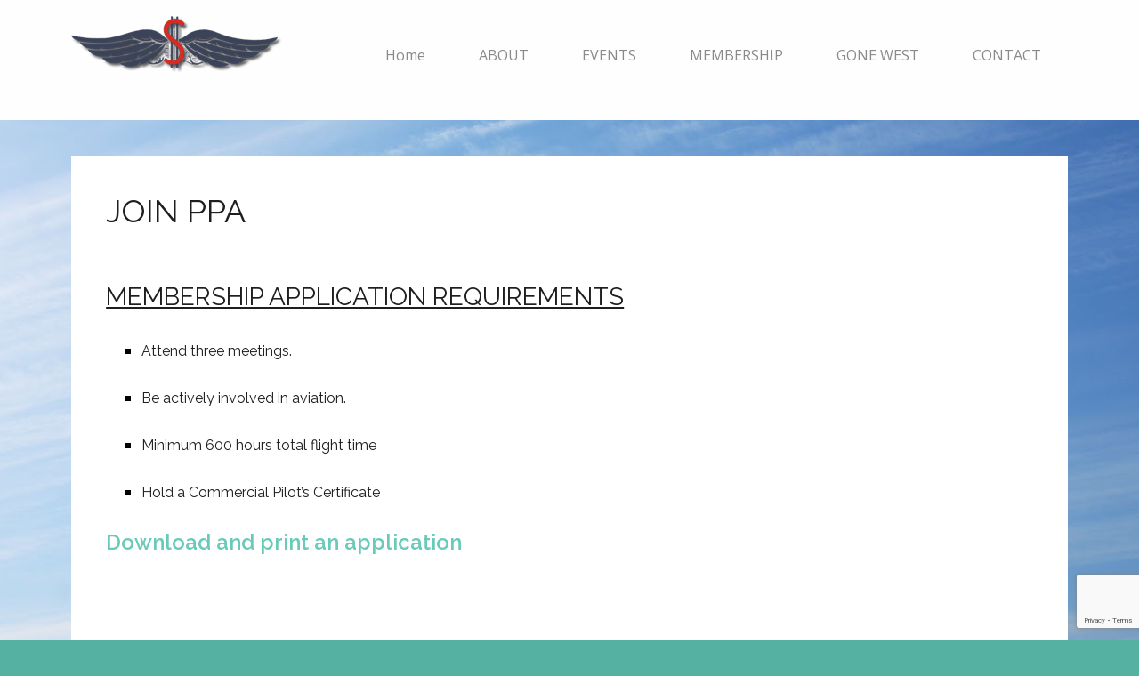

--- FILE ---
content_type: text/html; charset=utf-8
request_url: https://www.google.com/recaptcha/api2/anchor?ar=1&k=6LfFyD4eAAAAANBCwb07cRGhWNV1CfE3NBkGkhyT&co=aHR0cHM6Ly9wcm9waWxvdHMub3JnOjQ0Mw..&hl=en&v=PoyoqOPhxBO7pBk68S4YbpHZ&size=invisible&anchor-ms=20000&execute-ms=30000&cb=c860qowlsads
body_size: 48810
content:
<!DOCTYPE HTML><html dir="ltr" lang="en"><head><meta http-equiv="Content-Type" content="text/html; charset=UTF-8">
<meta http-equiv="X-UA-Compatible" content="IE=edge">
<title>reCAPTCHA</title>
<style type="text/css">
/* cyrillic-ext */
@font-face {
  font-family: 'Roboto';
  font-style: normal;
  font-weight: 400;
  font-stretch: 100%;
  src: url(//fonts.gstatic.com/s/roboto/v48/KFO7CnqEu92Fr1ME7kSn66aGLdTylUAMa3GUBHMdazTgWw.woff2) format('woff2');
  unicode-range: U+0460-052F, U+1C80-1C8A, U+20B4, U+2DE0-2DFF, U+A640-A69F, U+FE2E-FE2F;
}
/* cyrillic */
@font-face {
  font-family: 'Roboto';
  font-style: normal;
  font-weight: 400;
  font-stretch: 100%;
  src: url(//fonts.gstatic.com/s/roboto/v48/KFO7CnqEu92Fr1ME7kSn66aGLdTylUAMa3iUBHMdazTgWw.woff2) format('woff2');
  unicode-range: U+0301, U+0400-045F, U+0490-0491, U+04B0-04B1, U+2116;
}
/* greek-ext */
@font-face {
  font-family: 'Roboto';
  font-style: normal;
  font-weight: 400;
  font-stretch: 100%;
  src: url(//fonts.gstatic.com/s/roboto/v48/KFO7CnqEu92Fr1ME7kSn66aGLdTylUAMa3CUBHMdazTgWw.woff2) format('woff2');
  unicode-range: U+1F00-1FFF;
}
/* greek */
@font-face {
  font-family: 'Roboto';
  font-style: normal;
  font-weight: 400;
  font-stretch: 100%;
  src: url(//fonts.gstatic.com/s/roboto/v48/KFO7CnqEu92Fr1ME7kSn66aGLdTylUAMa3-UBHMdazTgWw.woff2) format('woff2');
  unicode-range: U+0370-0377, U+037A-037F, U+0384-038A, U+038C, U+038E-03A1, U+03A3-03FF;
}
/* math */
@font-face {
  font-family: 'Roboto';
  font-style: normal;
  font-weight: 400;
  font-stretch: 100%;
  src: url(//fonts.gstatic.com/s/roboto/v48/KFO7CnqEu92Fr1ME7kSn66aGLdTylUAMawCUBHMdazTgWw.woff2) format('woff2');
  unicode-range: U+0302-0303, U+0305, U+0307-0308, U+0310, U+0312, U+0315, U+031A, U+0326-0327, U+032C, U+032F-0330, U+0332-0333, U+0338, U+033A, U+0346, U+034D, U+0391-03A1, U+03A3-03A9, U+03B1-03C9, U+03D1, U+03D5-03D6, U+03F0-03F1, U+03F4-03F5, U+2016-2017, U+2034-2038, U+203C, U+2040, U+2043, U+2047, U+2050, U+2057, U+205F, U+2070-2071, U+2074-208E, U+2090-209C, U+20D0-20DC, U+20E1, U+20E5-20EF, U+2100-2112, U+2114-2115, U+2117-2121, U+2123-214F, U+2190, U+2192, U+2194-21AE, U+21B0-21E5, U+21F1-21F2, U+21F4-2211, U+2213-2214, U+2216-22FF, U+2308-230B, U+2310, U+2319, U+231C-2321, U+2336-237A, U+237C, U+2395, U+239B-23B7, U+23D0, U+23DC-23E1, U+2474-2475, U+25AF, U+25B3, U+25B7, U+25BD, U+25C1, U+25CA, U+25CC, U+25FB, U+266D-266F, U+27C0-27FF, U+2900-2AFF, U+2B0E-2B11, U+2B30-2B4C, U+2BFE, U+3030, U+FF5B, U+FF5D, U+1D400-1D7FF, U+1EE00-1EEFF;
}
/* symbols */
@font-face {
  font-family: 'Roboto';
  font-style: normal;
  font-weight: 400;
  font-stretch: 100%;
  src: url(//fonts.gstatic.com/s/roboto/v48/KFO7CnqEu92Fr1ME7kSn66aGLdTylUAMaxKUBHMdazTgWw.woff2) format('woff2');
  unicode-range: U+0001-000C, U+000E-001F, U+007F-009F, U+20DD-20E0, U+20E2-20E4, U+2150-218F, U+2190, U+2192, U+2194-2199, U+21AF, U+21E6-21F0, U+21F3, U+2218-2219, U+2299, U+22C4-22C6, U+2300-243F, U+2440-244A, U+2460-24FF, U+25A0-27BF, U+2800-28FF, U+2921-2922, U+2981, U+29BF, U+29EB, U+2B00-2BFF, U+4DC0-4DFF, U+FFF9-FFFB, U+10140-1018E, U+10190-1019C, U+101A0, U+101D0-101FD, U+102E0-102FB, U+10E60-10E7E, U+1D2C0-1D2D3, U+1D2E0-1D37F, U+1F000-1F0FF, U+1F100-1F1AD, U+1F1E6-1F1FF, U+1F30D-1F30F, U+1F315, U+1F31C, U+1F31E, U+1F320-1F32C, U+1F336, U+1F378, U+1F37D, U+1F382, U+1F393-1F39F, U+1F3A7-1F3A8, U+1F3AC-1F3AF, U+1F3C2, U+1F3C4-1F3C6, U+1F3CA-1F3CE, U+1F3D4-1F3E0, U+1F3ED, U+1F3F1-1F3F3, U+1F3F5-1F3F7, U+1F408, U+1F415, U+1F41F, U+1F426, U+1F43F, U+1F441-1F442, U+1F444, U+1F446-1F449, U+1F44C-1F44E, U+1F453, U+1F46A, U+1F47D, U+1F4A3, U+1F4B0, U+1F4B3, U+1F4B9, U+1F4BB, U+1F4BF, U+1F4C8-1F4CB, U+1F4D6, U+1F4DA, U+1F4DF, U+1F4E3-1F4E6, U+1F4EA-1F4ED, U+1F4F7, U+1F4F9-1F4FB, U+1F4FD-1F4FE, U+1F503, U+1F507-1F50B, U+1F50D, U+1F512-1F513, U+1F53E-1F54A, U+1F54F-1F5FA, U+1F610, U+1F650-1F67F, U+1F687, U+1F68D, U+1F691, U+1F694, U+1F698, U+1F6AD, U+1F6B2, U+1F6B9-1F6BA, U+1F6BC, U+1F6C6-1F6CF, U+1F6D3-1F6D7, U+1F6E0-1F6EA, U+1F6F0-1F6F3, U+1F6F7-1F6FC, U+1F700-1F7FF, U+1F800-1F80B, U+1F810-1F847, U+1F850-1F859, U+1F860-1F887, U+1F890-1F8AD, U+1F8B0-1F8BB, U+1F8C0-1F8C1, U+1F900-1F90B, U+1F93B, U+1F946, U+1F984, U+1F996, U+1F9E9, U+1FA00-1FA6F, U+1FA70-1FA7C, U+1FA80-1FA89, U+1FA8F-1FAC6, U+1FACE-1FADC, U+1FADF-1FAE9, U+1FAF0-1FAF8, U+1FB00-1FBFF;
}
/* vietnamese */
@font-face {
  font-family: 'Roboto';
  font-style: normal;
  font-weight: 400;
  font-stretch: 100%;
  src: url(//fonts.gstatic.com/s/roboto/v48/KFO7CnqEu92Fr1ME7kSn66aGLdTylUAMa3OUBHMdazTgWw.woff2) format('woff2');
  unicode-range: U+0102-0103, U+0110-0111, U+0128-0129, U+0168-0169, U+01A0-01A1, U+01AF-01B0, U+0300-0301, U+0303-0304, U+0308-0309, U+0323, U+0329, U+1EA0-1EF9, U+20AB;
}
/* latin-ext */
@font-face {
  font-family: 'Roboto';
  font-style: normal;
  font-weight: 400;
  font-stretch: 100%;
  src: url(//fonts.gstatic.com/s/roboto/v48/KFO7CnqEu92Fr1ME7kSn66aGLdTylUAMa3KUBHMdazTgWw.woff2) format('woff2');
  unicode-range: U+0100-02BA, U+02BD-02C5, U+02C7-02CC, U+02CE-02D7, U+02DD-02FF, U+0304, U+0308, U+0329, U+1D00-1DBF, U+1E00-1E9F, U+1EF2-1EFF, U+2020, U+20A0-20AB, U+20AD-20C0, U+2113, U+2C60-2C7F, U+A720-A7FF;
}
/* latin */
@font-face {
  font-family: 'Roboto';
  font-style: normal;
  font-weight: 400;
  font-stretch: 100%;
  src: url(//fonts.gstatic.com/s/roboto/v48/KFO7CnqEu92Fr1ME7kSn66aGLdTylUAMa3yUBHMdazQ.woff2) format('woff2');
  unicode-range: U+0000-00FF, U+0131, U+0152-0153, U+02BB-02BC, U+02C6, U+02DA, U+02DC, U+0304, U+0308, U+0329, U+2000-206F, U+20AC, U+2122, U+2191, U+2193, U+2212, U+2215, U+FEFF, U+FFFD;
}
/* cyrillic-ext */
@font-face {
  font-family: 'Roboto';
  font-style: normal;
  font-weight: 500;
  font-stretch: 100%;
  src: url(//fonts.gstatic.com/s/roboto/v48/KFO7CnqEu92Fr1ME7kSn66aGLdTylUAMa3GUBHMdazTgWw.woff2) format('woff2');
  unicode-range: U+0460-052F, U+1C80-1C8A, U+20B4, U+2DE0-2DFF, U+A640-A69F, U+FE2E-FE2F;
}
/* cyrillic */
@font-face {
  font-family: 'Roboto';
  font-style: normal;
  font-weight: 500;
  font-stretch: 100%;
  src: url(//fonts.gstatic.com/s/roboto/v48/KFO7CnqEu92Fr1ME7kSn66aGLdTylUAMa3iUBHMdazTgWw.woff2) format('woff2');
  unicode-range: U+0301, U+0400-045F, U+0490-0491, U+04B0-04B1, U+2116;
}
/* greek-ext */
@font-face {
  font-family: 'Roboto';
  font-style: normal;
  font-weight: 500;
  font-stretch: 100%;
  src: url(//fonts.gstatic.com/s/roboto/v48/KFO7CnqEu92Fr1ME7kSn66aGLdTylUAMa3CUBHMdazTgWw.woff2) format('woff2');
  unicode-range: U+1F00-1FFF;
}
/* greek */
@font-face {
  font-family: 'Roboto';
  font-style: normal;
  font-weight: 500;
  font-stretch: 100%;
  src: url(//fonts.gstatic.com/s/roboto/v48/KFO7CnqEu92Fr1ME7kSn66aGLdTylUAMa3-UBHMdazTgWw.woff2) format('woff2');
  unicode-range: U+0370-0377, U+037A-037F, U+0384-038A, U+038C, U+038E-03A1, U+03A3-03FF;
}
/* math */
@font-face {
  font-family: 'Roboto';
  font-style: normal;
  font-weight: 500;
  font-stretch: 100%;
  src: url(//fonts.gstatic.com/s/roboto/v48/KFO7CnqEu92Fr1ME7kSn66aGLdTylUAMawCUBHMdazTgWw.woff2) format('woff2');
  unicode-range: U+0302-0303, U+0305, U+0307-0308, U+0310, U+0312, U+0315, U+031A, U+0326-0327, U+032C, U+032F-0330, U+0332-0333, U+0338, U+033A, U+0346, U+034D, U+0391-03A1, U+03A3-03A9, U+03B1-03C9, U+03D1, U+03D5-03D6, U+03F0-03F1, U+03F4-03F5, U+2016-2017, U+2034-2038, U+203C, U+2040, U+2043, U+2047, U+2050, U+2057, U+205F, U+2070-2071, U+2074-208E, U+2090-209C, U+20D0-20DC, U+20E1, U+20E5-20EF, U+2100-2112, U+2114-2115, U+2117-2121, U+2123-214F, U+2190, U+2192, U+2194-21AE, U+21B0-21E5, U+21F1-21F2, U+21F4-2211, U+2213-2214, U+2216-22FF, U+2308-230B, U+2310, U+2319, U+231C-2321, U+2336-237A, U+237C, U+2395, U+239B-23B7, U+23D0, U+23DC-23E1, U+2474-2475, U+25AF, U+25B3, U+25B7, U+25BD, U+25C1, U+25CA, U+25CC, U+25FB, U+266D-266F, U+27C0-27FF, U+2900-2AFF, U+2B0E-2B11, U+2B30-2B4C, U+2BFE, U+3030, U+FF5B, U+FF5D, U+1D400-1D7FF, U+1EE00-1EEFF;
}
/* symbols */
@font-face {
  font-family: 'Roboto';
  font-style: normal;
  font-weight: 500;
  font-stretch: 100%;
  src: url(//fonts.gstatic.com/s/roboto/v48/KFO7CnqEu92Fr1ME7kSn66aGLdTylUAMaxKUBHMdazTgWw.woff2) format('woff2');
  unicode-range: U+0001-000C, U+000E-001F, U+007F-009F, U+20DD-20E0, U+20E2-20E4, U+2150-218F, U+2190, U+2192, U+2194-2199, U+21AF, U+21E6-21F0, U+21F3, U+2218-2219, U+2299, U+22C4-22C6, U+2300-243F, U+2440-244A, U+2460-24FF, U+25A0-27BF, U+2800-28FF, U+2921-2922, U+2981, U+29BF, U+29EB, U+2B00-2BFF, U+4DC0-4DFF, U+FFF9-FFFB, U+10140-1018E, U+10190-1019C, U+101A0, U+101D0-101FD, U+102E0-102FB, U+10E60-10E7E, U+1D2C0-1D2D3, U+1D2E0-1D37F, U+1F000-1F0FF, U+1F100-1F1AD, U+1F1E6-1F1FF, U+1F30D-1F30F, U+1F315, U+1F31C, U+1F31E, U+1F320-1F32C, U+1F336, U+1F378, U+1F37D, U+1F382, U+1F393-1F39F, U+1F3A7-1F3A8, U+1F3AC-1F3AF, U+1F3C2, U+1F3C4-1F3C6, U+1F3CA-1F3CE, U+1F3D4-1F3E0, U+1F3ED, U+1F3F1-1F3F3, U+1F3F5-1F3F7, U+1F408, U+1F415, U+1F41F, U+1F426, U+1F43F, U+1F441-1F442, U+1F444, U+1F446-1F449, U+1F44C-1F44E, U+1F453, U+1F46A, U+1F47D, U+1F4A3, U+1F4B0, U+1F4B3, U+1F4B9, U+1F4BB, U+1F4BF, U+1F4C8-1F4CB, U+1F4D6, U+1F4DA, U+1F4DF, U+1F4E3-1F4E6, U+1F4EA-1F4ED, U+1F4F7, U+1F4F9-1F4FB, U+1F4FD-1F4FE, U+1F503, U+1F507-1F50B, U+1F50D, U+1F512-1F513, U+1F53E-1F54A, U+1F54F-1F5FA, U+1F610, U+1F650-1F67F, U+1F687, U+1F68D, U+1F691, U+1F694, U+1F698, U+1F6AD, U+1F6B2, U+1F6B9-1F6BA, U+1F6BC, U+1F6C6-1F6CF, U+1F6D3-1F6D7, U+1F6E0-1F6EA, U+1F6F0-1F6F3, U+1F6F7-1F6FC, U+1F700-1F7FF, U+1F800-1F80B, U+1F810-1F847, U+1F850-1F859, U+1F860-1F887, U+1F890-1F8AD, U+1F8B0-1F8BB, U+1F8C0-1F8C1, U+1F900-1F90B, U+1F93B, U+1F946, U+1F984, U+1F996, U+1F9E9, U+1FA00-1FA6F, U+1FA70-1FA7C, U+1FA80-1FA89, U+1FA8F-1FAC6, U+1FACE-1FADC, U+1FADF-1FAE9, U+1FAF0-1FAF8, U+1FB00-1FBFF;
}
/* vietnamese */
@font-face {
  font-family: 'Roboto';
  font-style: normal;
  font-weight: 500;
  font-stretch: 100%;
  src: url(//fonts.gstatic.com/s/roboto/v48/KFO7CnqEu92Fr1ME7kSn66aGLdTylUAMa3OUBHMdazTgWw.woff2) format('woff2');
  unicode-range: U+0102-0103, U+0110-0111, U+0128-0129, U+0168-0169, U+01A0-01A1, U+01AF-01B0, U+0300-0301, U+0303-0304, U+0308-0309, U+0323, U+0329, U+1EA0-1EF9, U+20AB;
}
/* latin-ext */
@font-face {
  font-family: 'Roboto';
  font-style: normal;
  font-weight: 500;
  font-stretch: 100%;
  src: url(//fonts.gstatic.com/s/roboto/v48/KFO7CnqEu92Fr1ME7kSn66aGLdTylUAMa3KUBHMdazTgWw.woff2) format('woff2');
  unicode-range: U+0100-02BA, U+02BD-02C5, U+02C7-02CC, U+02CE-02D7, U+02DD-02FF, U+0304, U+0308, U+0329, U+1D00-1DBF, U+1E00-1E9F, U+1EF2-1EFF, U+2020, U+20A0-20AB, U+20AD-20C0, U+2113, U+2C60-2C7F, U+A720-A7FF;
}
/* latin */
@font-face {
  font-family: 'Roboto';
  font-style: normal;
  font-weight: 500;
  font-stretch: 100%;
  src: url(//fonts.gstatic.com/s/roboto/v48/KFO7CnqEu92Fr1ME7kSn66aGLdTylUAMa3yUBHMdazQ.woff2) format('woff2');
  unicode-range: U+0000-00FF, U+0131, U+0152-0153, U+02BB-02BC, U+02C6, U+02DA, U+02DC, U+0304, U+0308, U+0329, U+2000-206F, U+20AC, U+2122, U+2191, U+2193, U+2212, U+2215, U+FEFF, U+FFFD;
}
/* cyrillic-ext */
@font-face {
  font-family: 'Roboto';
  font-style: normal;
  font-weight: 900;
  font-stretch: 100%;
  src: url(//fonts.gstatic.com/s/roboto/v48/KFO7CnqEu92Fr1ME7kSn66aGLdTylUAMa3GUBHMdazTgWw.woff2) format('woff2');
  unicode-range: U+0460-052F, U+1C80-1C8A, U+20B4, U+2DE0-2DFF, U+A640-A69F, U+FE2E-FE2F;
}
/* cyrillic */
@font-face {
  font-family: 'Roboto';
  font-style: normal;
  font-weight: 900;
  font-stretch: 100%;
  src: url(//fonts.gstatic.com/s/roboto/v48/KFO7CnqEu92Fr1ME7kSn66aGLdTylUAMa3iUBHMdazTgWw.woff2) format('woff2');
  unicode-range: U+0301, U+0400-045F, U+0490-0491, U+04B0-04B1, U+2116;
}
/* greek-ext */
@font-face {
  font-family: 'Roboto';
  font-style: normal;
  font-weight: 900;
  font-stretch: 100%;
  src: url(//fonts.gstatic.com/s/roboto/v48/KFO7CnqEu92Fr1ME7kSn66aGLdTylUAMa3CUBHMdazTgWw.woff2) format('woff2');
  unicode-range: U+1F00-1FFF;
}
/* greek */
@font-face {
  font-family: 'Roboto';
  font-style: normal;
  font-weight: 900;
  font-stretch: 100%;
  src: url(//fonts.gstatic.com/s/roboto/v48/KFO7CnqEu92Fr1ME7kSn66aGLdTylUAMa3-UBHMdazTgWw.woff2) format('woff2');
  unicode-range: U+0370-0377, U+037A-037F, U+0384-038A, U+038C, U+038E-03A1, U+03A3-03FF;
}
/* math */
@font-face {
  font-family: 'Roboto';
  font-style: normal;
  font-weight: 900;
  font-stretch: 100%;
  src: url(//fonts.gstatic.com/s/roboto/v48/KFO7CnqEu92Fr1ME7kSn66aGLdTylUAMawCUBHMdazTgWw.woff2) format('woff2');
  unicode-range: U+0302-0303, U+0305, U+0307-0308, U+0310, U+0312, U+0315, U+031A, U+0326-0327, U+032C, U+032F-0330, U+0332-0333, U+0338, U+033A, U+0346, U+034D, U+0391-03A1, U+03A3-03A9, U+03B1-03C9, U+03D1, U+03D5-03D6, U+03F0-03F1, U+03F4-03F5, U+2016-2017, U+2034-2038, U+203C, U+2040, U+2043, U+2047, U+2050, U+2057, U+205F, U+2070-2071, U+2074-208E, U+2090-209C, U+20D0-20DC, U+20E1, U+20E5-20EF, U+2100-2112, U+2114-2115, U+2117-2121, U+2123-214F, U+2190, U+2192, U+2194-21AE, U+21B0-21E5, U+21F1-21F2, U+21F4-2211, U+2213-2214, U+2216-22FF, U+2308-230B, U+2310, U+2319, U+231C-2321, U+2336-237A, U+237C, U+2395, U+239B-23B7, U+23D0, U+23DC-23E1, U+2474-2475, U+25AF, U+25B3, U+25B7, U+25BD, U+25C1, U+25CA, U+25CC, U+25FB, U+266D-266F, U+27C0-27FF, U+2900-2AFF, U+2B0E-2B11, U+2B30-2B4C, U+2BFE, U+3030, U+FF5B, U+FF5D, U+1D400-1D7FF, U+1EE00-1EEFF;
}
/* symbols */
@font-face {
  font-family: 'Roboto';
  font-style: normal;
  font-weight: 900;
  font-stretch: 100%;
  src: url(//fonts.gstatic.com/s/roboto/v48/KFO7CnqEu92Fr1ME7kSn66aGLdTylUAMaxKUBHMdazTgWw.woff2) format('woff2');
  unicode-range: U+0001-000C, U+000E-001F, U+007F-009F, U+20DD-20E0, U+20E2-20E4, U+2150-218F, U+2190, U+2192, U+2194-2199, U+21AF, U+21E6-21F0, U+21F3, U+2218-2219, U+2299, U+22C4-22C6, U+2300-243F, U+2440-244A, U+2460-24FF, U+25A0-27BF, U+2800-28FF, U+2921-2922, U+2981, U+29BF, U+29EB, U+2B00-2BFF, U+4DC0-4DFF, U+FFF9-FFFB, U+10140-1018E, U+10190-1019C, U+101A0, U+101D0-101FD, U+102E0-102FB, U+10E60-10E7E, U+1D2C0-1D2D3, U+1D2E0-1D37F, U+1F000-1F0FF, U+1F100-1F1AD, U+1F1E6-1F1FF, U+1F30D-1F30F, U+1F315, U+1F31C, U+1F31E, U+1F320-1F32C, U+1F336, U+1F378, U+1F37D, U+1F382, U+1F393-1F39F, U+1F3A7-1F3A8, U+1F3AC-1F3AF, U+1F3C2, U+1F3C4-1F3C6, U+1F3CA-1F3CE, U+1F3D4-1F3E0, U+1F3ED, U+1F3F1-1F3F3, U+1F3F5-1F3F7, U+1F408, U+1F415, U+1F41F, U+1F426, U+1F43F, U+1F441-1F442, U+1F444, U+1F446-1F449, U+1F44C-1F44E, U+1F453, U+1F46A, U+1F47D, U+1F4A3, U+1F4B0, U+1F4B3, U+1F4B9, U+1F4BB, U+1F4BF, U+1F4C8-1F4CB, U+1F4D6, U+1F4DA, U+1F4DF, U+1F4E3-1F4E6, U+1F4EA-1F4ED, U+1F4F7, U+1F4F9-1F4FB, U+1F4FD-1F4FE, U+1F503, U+1F507-1F50B, U+1F50D, U+1F512-1F513, U+1F53E-1F54A, U+1F54F-1F5FA, U+1F610, U+1F650-1F67F, U+1F687, U+1F68D, U+1F691, U+1F694, U+1F698, U+1F6AD, U+1F6B2, U+1F6B9-1F6BA, U+1F6BC, U+1F6C6-1F6CF, U+1F6D3-1F6D7, U+1F6E0-1F6EA, U+1F6F0-1F6F3, U+1F6F7-1F6FC, U+1F700-1F7FF, U+1F800-1F80B, U+1F810-1F847, U+1F850-1F859, U+1F860-1F887, U+1F890-1F8AD, U+1F8B0-1F8BB, U+1F8C0-1F8C1, U+1F900-1F90B, U+1F93B, U+1F946, U+1F984, U+1F996, U+1F9E9, U+1FA00-1FA6F, U+1FA70-1FA7C, U+1FA80-1FA89, U+1FA8F-1FAC6, U+1FACE-1FADC, U+1FADF-1FAE9, U+1FAF0-1FAF8, U+1FB00-1FBFF;
}
/* vietnamese */
@font-face {
  font-family: 'Roboto';
  font-style: normal;
  font-weight: 900;
  font-stretch: 100%;
  src: url(//fonts.gstatic.com/s/roboto/v48/KFO7CnqEu92Fr1ME7kSn66aGLdTylUAMa3OUBHMdazTgWw.woff2) format('woff2');
  unicode-range: U+0102-0103, U+0110-0111, U+0128-0129, U+0168-0169, U+01A0-01A1, U+01AF-01B0, U+0300-0301, U+0303-0304, U+0308-0309, U+0323, U+0329, U+1EA0-1EF9, U+20AB;
}
/* latin-ext */
@font-face {
  font-family: 'Roboto';
  font-style: normal;
  font-weight: 900;
  font-stretch: 100%;
  src: url(//fonts.gstatic.com/s/roboto/v48/KFO7CnqEu92Fr1ME7kSn66aGLdTylUAMa3KUBHMdazTgWw.woff2) format('woff2');
  unicode-range: U+0100-02BA, U+02BD-02C5, U+02C7-02CC, U+02CE-02D7, U+02DD-02FF, U+0304, U+0308, U+0329, U+1D00-1DBF, U+1E00-1E9F, U+1EF2-1EFF, U+2020, U+20A0-20AB, U+20AD-20C0, U+2113, U+2C60-2C7F, U+A720-A7FF;
}
/* latin */
@font-face {
  font-family: 'Roboto';
  font-style: normal;
  font-weight: 900;
  font-stretch: 100%;
  src: url(//fonts.gstatic.com/s/roboto/v48/KFO7CnqEu92Fr1ME7kSn66aGLdTylUAMa3yUBHMdazQ.woff2) format('woff2');
  unicode-range: U+0000-00FF, U+0131, U+0152-0153, U+02BB-02BC, U+02C6, U+02DA, U+02DC, U+0304, U+0308, U+0329, U+2000-206F, U+20AC, U+2122, U+2191, U+2193, U+2212, U+2215, U+FEFF, U+FFFD;
}

</style>
<link rel="stylesheet" type="text/css" href="https://www.gstatic.com/recaptcha/releases/PoyoqOPhxBO7pBk68S4YbpHZ/styles__ltr.css">
<script nonce="FyRZZsnfTUU0pzZ0Y_w9-g" type="text/javascript">window['__recaptcha_api'] = 'https://www.google.com/recaptcha/api2/';</script>
<script type="text/javascript" src="https://www.gstatic.com/recaptcha/releases/PoyoqOPhxBO7pBk68S4YbpHZ/recaptcha__en.js" nonce="FyRZZsnfTUU0pzZ0Y_w9-g">
      
    </script></head>
<body><div id="rc-anchor-alert" class="rc-anchor-alert"></div>
<input type="hidden" id="recaptcha-token" value="[base64]">
<script type="text/javascript" nonce="FyRZZsnfTUU0pzZ0Y_w9-g">
      recaptcha.anchor.Main.init("[\x22ainput\x22,[\x22bgdata\x22,\x22\x22,\[base64]/[base64]/bmV3IFpbdF0obVswXSk6Sz09Mj9uZXcgWlt0XShtWzBdLG1bMV0pOks9PTM/bmV3IFpbdF0obVswXSxtWzFdLG1bMl0pOks9PTQ/[base64]/[base64]/[base64]/[base64]/[base64]/[base64]/[base64]/[base64]/[base64]/[base64]/[base64]/[base64]/[base64]/[base64]\\u003d\\u003d\x22,\[base64]\x22,\x22dMOfwoPDmcKiL8OKwqHCn8KHw7vCgALDl8ORBmtBUkbCmkhnwq5TwpMsw4fCtmtOIcKfR8OrA8ODwos0T8OawpDCuMKnBxjDvcK/w44INcKUR2JdwoBsEcOCRigNSlcIw6E/Sx9UVcOHdsORV8OxwqjDl8Opw7Zrw5Ape8OXwod6Rm0MwofDmEgiBcO5R2gSwrLDgsKIw7xrw5zCqsKycsOKw5DDuBzCqcONNMODw5PDmlzCuyrCu8Obwr0/wo7DlHPCkcOSTsOgEHbDlMOTJsKAN8Ouw6wkw6piw4w8fmrCg3bCmibCrsOiEU9IMjnCuFsqwqkuWz7Cv8K1bRICOcKVw4Rzw7vCskHDqMKJw6RPw4PDgMORwr58AcO6wrZ+w6TDn8OgbELCqg7DjsOgwrhmSgfCosOzJQDDo8OXUMKNQSdWeMKHwpzDrsK/PFPDiMOWwqY6WUvDp8OBMiXCjMK/SwjDt8KjwpBlwqPDilLDmRNfw6swMsOYwrxPw5ReMsOxREgRYkg6TsOWbmABeMOUw7kTXBnDmF/CtwcrTzwXw5HCqsKofsKPw6FuO8KhwrYmTzzCi0bCgWpOwrhTw7/CqRHCicKNw73DlibCjFTCvz8bPMOjecK4wpcqak3DoMKgDMK4woPCnCgEw5HDhMKKbzV0wr0LScKmw6dDw47DtC7DqWnDj0zDgxoxw7xrPxnCpkDDncK6w7NaaTzDj8KUdhYJwq/DhcKGw6fDoAhBTcK+wrRfw4AnI8OGDsO/[base64]/w7XDosOJw5HCr1LDswXDisOecMKdJj1mR13DlA/Dl8K3KWdeRSBIL1XCgSt5SVMSw5fCscKpPsKeOBsJw6zDtXrDhwTCmcOOw7XCnzA6dsOkwpEzSMKdZx3CmF7CocKBwrhzwrrDuGnCqsKXflMPw5/DlsO4b8O8MMO+wpLDqHfCqWAYUVzCrcOMwqrDo8KmP2TDicOrwqrCuVpQfFHCrsOvEcK+PWfDgMORW8OkHGTDp8O8K8KMZyDDq8KFGcO2w5oWw59gwqXCp8OIEcKSw4Amw5F/WGPCssOdSsKFwoLCmsOWwplTw7vCkMK/I18Iwp7DscOMwrdlw6HDksKVw6k0wqLClSfDmVdiCilrw4tHwr/Cvk3CrRHCskV/TWEoXsO0HMKqwonDlBrDpyHCq8OKWgYBW8KFeB9hw7YrckJhwoIHwqfCnMKdw4XDlcO8fRxJw4zDk8OCw4VfJcKfIiTCisOxw7wIwosZFmbDnMOAZTNsHDHDgH7CsCgIw7Q1w5kGJMOawqhvfsOyw4xff8O/w7wLEmMuAV1XwqTCoiApJm7CgHYgEcKLbzwIJ2xlRidNDsOfwonCjMKsw5New4cYY8OlM8O8wrRfwqTDgcO/GiIYHRHDtcOzw7QFQMO1wo3CqnBaw7/DvzrCpsKKLcKMw5RdIRADHhN1wqFcVifDu8K2CsOFXMK5bsKPwpzDoMOnJlNPG0LClsO6eUfCsmHDrSUww4NvHsO7wqBfw6rCm3RVw7/DtMKNwphwF8KswqvCpQrDhMKtw7BkFykpwqTClsO/wrbCgg4fYVEiZkbCgcKOwoPCnsKtwrVkw7Q3w5rCtsOHw6d+SEHCqjrDiW9XYVbDu8KkHsOCFk9vw4LDgFdgTyvCpcKdwoQYfsKpNQp/HUFxwrEmwqzCqsOJwq3DgA8Pw6rChMOCw4rCuBAjQ2tpwqrDhWN7wpwDN8KXa8OoGzFcw7bDnMOucxkpSQLCqcOESzjDrcOcZzQ1Xh8Mw4h6B1XDsMKIbsKCwrp/[base64]/[base64]/CtcK/wovDpMO6PMKfQcOywoJmwr7DpcKWwqAMwpbDlMK7MFnCuhEcwq/DnyLCoEXCssKGwoVhwpLDrWLCvBVmAMOKw4/CtMO7MCPCtMO2wpUew7LCiBXCusO2WcObwpHDscKTwrAUGsOnBsOYw5XDtRLCkMOQwpnDpFDDlT4kb8OGbMK2YcKTw70WwozCoQsdGMOMw4fCjGoMPsOmwrHDj8OoD8KMw4XDtcOiw5NbdV1uwrgxOMKpw7TDtDcgwpXDu2/CizDDk8KYw6M9RcKYwp4VKD0Bw6HDh3ckcVgUUcKrXsOBaCTCvnfDvFcFCF8owq3CiWQxBsKVE8OJdA/Dg35lMsK/[base64]/Drn5bFhdNI8K4T3vCq8KIKFhIwrDCocKpw5INFQfCrjXDnsKlKsOgTCLCkAhYw4QFOUTDpMOodMK4G3ldaMKrEnYMwpoyw5nCv8OEQw7CvnNGw7jDtMO8wrwCwoTDkMOzwo/Dim/Dgw5iwqzDvsOYwoEaBmI5w5Jtw4Vhw4vCuHZdaF/ClR/DrjdzPVw6L8OoZ0UPw4FMSRhbYQHDllEHwofDnMKDw6JyHCjDvVc9woU4w53CrS9KcsKHdxFSwrZ2HcOyw5ZSw6/[base64]/CkcO1wrcQw7IowqHCk1B5LFtkwoLCj8KDwrhBwqArQl8Aw6nDmX/DtcOibEjCu8Ofw43CkHPCs3rDhcOtMcOKBsKkWsO2wqRbwoNfFVXChMKDd8OyGwxsX8OTecKLwr/CgsOhw5IcbznCqcOXwq9KYsKRw6HDnU3Dl2pZwqAow54DwpDClHZvw6nDrTLDvcO/XF8iH3ITw4PDnUp0w7ZtOS4TdT1ewoFOw7vCiDbDv3vClH9Ew5QOwqIBw6tLecKuFEfDqBfCiMKpwohHTGkowqHCqxMGW8OoeMKVJ8O0Y3EvIMKSfTJbw6AEwqNFcMK9wrnClMKsXMO/w6LDmlV0LWHCmHfDvcKCMk7DpMKEVwp8H8OVwoQxInfDm1vDpwnDicKCLGLCoMOMw7kmAgI4AWbDuA/[base64]/wofDuzXDtQsYFkzCpFPCvG54F8OAKzkWwokzw5djwoDCjTvCiA/CrcOuTVpkZ8O5dTvDjlVQLRdhw5zCtMOkBUw5dsKnWcOhw7k9w7XDtsOaw5FkBQEPDH93LMOqZcOpdsOFHUTDiAfDuGrCqQByIBV8wpQhNFLDkm8qNsKVwpEDWMKWw6lHwqRxw4bCmsKhwqDDpSvDlVHCkwR0wqhUwoLDpMKqw7vCvD8LwonCtk7Ct8Kkw7M/w7TCmWzCrQ1adDEMIwnDnsKOwrxKwrbChTXDv8OFw50Zw47DkcKgOMKgKMOfMQLCkA4Mw6jCqcOhwq3DhsOzEcONIhIBwodBBE7DgcOLwqBCw5HDhXfDjG7CjsORJsK5w68Cw550fE7Cjm/DpApVU0PCqVnDlsKxGCnCiF0hw7zCp8OrwqfCmHNZwrhHVE/CmwkIw7vDpcOyKMOrSAg1IWfCtDbCtcO6wr3DgMOowpPDscKPwox/w47DpsOwRkBlwrlnwoTCk2PDpcOJw45aZsOlw7w2BcKXw6pWw6koGV7DucKsNsOqUcO9wp3DnsO8woBYb1Egw5DDoEQDYmnCnMKtHTlswpjDr8KhwrFfZcOOKG9lH8KSHMOew7vCicO1KsKXwo/DjsK2f8OTD8OoR3BHw5QyPjghR8KRBEJaWDrCmcKBw50fcWdVOMKzw4fChBogLRx4BMK0w5/CsMOjwqjDhsOzKcO8w4rDosK4Vn7CpcOAw6TCgMKYwpVRYcOmw4DCgW3DghHCscOyw4DDtS/Dglk0OWYVw5IWNsOwAsK+w5kXw4w2wrbDmMO4w7gjwqvDsBkGwrA3HcKoBxvDrz9yw4p3woZYSxHDiQoYwpJMS8Oow5taScODw7lSw7cRNsKSAF0bJsK/[base64]/w4cQU8O2M0bCisODw6/DjEnCqWPDg284wpzCuX3Du8Oxf8OdeClBPCrChMKnwp07w4Q9w5wVw7DDhsKMWsKUXMK4wpR9czZ+W8KmR3Fywo8oB1ItwoYUw6hIQwkSJVlWwqXDlA3DrVLCuMOvwpwiw53Csj7DmMOtYCbDoBt8w6HCuTNmPG/DjS4Uw77Dnl9hwpDCgcO0wpbDtSPCnm/Cnn5nOz8Yw5TDth1CwoLDhsO5wo/DuEV8woAHESnCuzxBwonDuMOtLynCrMOvZQbCuBbCq8OGw5/Ck8KvworDncOcSWLCpMK9OycAOMKCwqbDux0RT1pVdMKXI8OndVnCqlDCucKAJjDDh8KlI8KoJsKtwpJEW8OIasOGSAxKM8OxwrUOahfDp8OgZ8KZMMO/QDTDgcO4w5XDssOYMmLCth5zw5h0w6bDtcK/[base64]/JcK5w6R9DFrCocOGAMOXwrDCoMKOwrnCksOvwoAbw5pQwpvDqngxCRVzO8KrwokTw4wewpNwwrfDrsOwR8KPPcOMDUdody8Hwq4AdsKISMOJCsKGw5wJw4V/w7/CnwNNfcO/w7nDnsO5wqstwo7ClWrDosO2QMKYIlIxcmXCvsOzw5vDtsOYwprCrznDujM4wr8jdMKPwp7DjzLClsKxacK6VifDhsOxfUFjwo/Dl8KpZ2/CmBYYwofCikg+Ay99XW5NwrlbUxtqw5jCmAIfa0/[base64]/[base64]/[base64]/DuDwDwqpwWMOLwrvDusKzAcKfw5dJw5DDs30HCHEEIk0mOkrCucONwrRyVW7CocOqMwDCujNjwofDvcKrw5zDpcKxTBxbKC13NF00TFLDrMO+MA1DwqnDhgvCsMOKTXsTw7IywpcZwrXCtcKWw79/UFp2JcOiZw0Uw6gAW8KpPBnCusOPw79IwpzCucKwNsK8wrfChRHCn0NQw5HDocO1w5zCs0rDiMKhw4LCgcOBKsKSAMKZV8OFwq/[base64]/Dj0A6d31JRsOVwrrDqsKjwo3DjUFQIAvCpcKLKcK4HsOYw5XCpGYNw58HUn/Cm0V6wqPCgzg+w47CiCfClcOJScKGw745w4ZRw50yw5BmwoFpw4zCqTw9MMOWeMOANxTCvknCsiY/eh4WwqMRw6UIw5JcwrNuw5TCi8KBSMKlwo7Clwlew4QSwpfCuAkowpdiw5TCq8O5WTzDgBpDE8KHwpdBw7URw6HCsnPDo8Kpw6cdH0F1wrodw4J0wqwhDHYawp3DtcKcN8ONwr/ChmVJw6IeQnBCw7DCvsKkw6Z0w5DDkzIJw63DqF9ndcO0EcO2w4XDiDJEw7fDk2gKX3jCjAchw6YVw6bDhhlBwpwTMFLCicKvwoLDpynDosO6w6kkFsKHM8K/NgB4wpDDtzDDtsKpXxEVORcSdBLCugUlHFEgw7Egdh0cZ8KBwrMow5PCr8OTw5zDgsO0KAoOwqLCssO3KEIww7TDnEMkd8KSJFV/ARbDk8OWwrHCp8OFUcOJJkMswr17Uh/Cp8OqWWDCt8OhHsKqLVPCkcK3cTMqEsOASk/Ci8OxYsKXwobChilRwo7DkXkrOcOvJ8OtXnsIwrzDjWxew7cfDxEyKCYXFcKPM0cbw6sPw5XCgBZsRxPCvXjCrsKjdx4qw5RwwrZSG8OyIWJXw7PDtsKiw48cw5TDsH/[base64]/DoWHCm2zDh8O9wqNRw7jCngPDjwREw7UiwqDDvsK/wrpTc0TDqsOZRiNpEE93wpYzN2nCosK/[base64]/Ch8Oae8OlXsKEwrwnwpRSGcKnwqgpeMOvwqkvw73DqzPDn2JwKjXCvyMfJMKuwr/DiMOBbETDqHY1wpcVw7wcwrLCsxsvfGnCoMOnwqwZwqTDlcOyw4FxEg1DwpLDgMKwwo3DqcK3w7sJeMKkworDk8KxdMOqGsO5CBVzEsOFw4zCrBQAwrjDnEcww49hw7XDrjpXXMKGAsOLZMOJe8KJw4QLFsO5Hy7Ds8OMJ8K8w5IkRmPDjcKbw4/DvHrDt2pVLn11GnM1wo7Dok7DkjfDtMO+DFfDrgTDrF7ChhLCr8KJwr4Ww6Q6fF41wqLCmU5tw5fDpcOFwprDolIwwp7CrXMoRQZzw7guZcKIwq7CskXDtlrDusOJwrgfwpxEH8Omw7nClAxpw4dJewYrwq1/VAVmSVlWwrhpSMK+PcKHH1UQfMKxLBbCn2DCggPCj8Kwwo/Co8O6w7l7wrgRMsKpc8KsQDI7w4UPwq5rMU3DqsOpdQNYwonDk3/DrQ3CjkHDrCfDt8OYw6R1wq9Jw7pgbBjCskfDhy/CpcOudyUAfsO6RzoKTEHDjFI+DA7Ck35dC8OzwoIVWjU5UHTDnsKzHkRSwo7Ds0zDuMKrw7M1KmPDkMOaH13DvCQ6UcKdUEZww4HDmkfDhcKxw5B6w7ESZ8ONYmLDs8KcwqtpQ3PCk8KGZCPDkcKWfsOLwpLCgRsJw5/Crkprw68wU8OHYkjCh2DDvBHDq8KuCcOVwpUIRMOdOMOlGcOBNMOGfwPCniB4TsKsesK9CVMCwp/CtMO9wokhEsK6QX/DpsOcw7nCrQErVMKqw7d3wpJ+wrHCnT5BTcK/[base64]/DpV5/wooSRMOHPyBJSMOfwrVReEXCpCzDt1rCs0vCqUhAwrYmw6nDrDjCpg8lwq5Cw5vCmDPDkcOgThvCrGnCkcO/wpzDgcKUN0/Ck8Khw4UBwrTDpcOjw73DtD5HEQMqw61gw5kyNTHCgjg3w4rCoMKsITwbW8OGwqHCr39owrl9WMK3wpMcXlTCuXTDgMKQa8KISxAlPsKIwrwFwo/CmRpAWmYXIiF4wpLDi34Uw74TwqhrPWzDsMO4wpjCjl1HVMKWTcO8wq0mOyIcwp48RsKHd8KRT05jByrDiMKFwq/CusK3XcOYwrbCrg4nw6LCvsKYWMOBwrE1wqfDnhY0wrbCncOYWsOfMsKVwrjCsMKuF8OGwq9GwqLDh8KCaxA6w6rClUdCw6xGdUBEwqvDkgXCkl/Dv8O/fx/CoMOwXWlMdwoCwq8kKD4aeMOnRRZzMUgcCz9/asOhFsKsP8KOM8Opwo5qAcKRBsOAfVrDv8OyOw/[base64]/ZMO/[base64]/wqjDq1Mdw4NBfQMZw4XDvz/DnClPFVbDjkZew7vDlljCjcKawpLCsWnCisOdwrpvw4wuw6t1woTCl8KUw47CkGI0GQ92ZCE+wqLDk8OlwqzCgsKEw5/DtUTDqicrd157EsOIfVrDoCIFw4jCqcKHNMKewp1QB8KvwqLCsMKSwq9/w5HDucOdw5LDssKjfsKSbC/CmsKpw5bCuibDpjfDqMKzwq/DuTt2woIZw558wpPDtcOPRgJ5YADDiMKiMybCrcKyw4TDtjgyw6fDpW7Dj8K8wobCh03CpmlsI0AmwqXDgm3Cgm9pecOTwqcnORrCsRxWUMKJw4fCj2ljwrjDrsOfVSHDjk7DocOTEMKtYUXCn8KbNzlddmMALzNbwozDsz/CjgIAw4TCvDHCqX5QO8OHwqjDtk/DsVAtw5fDk8OVCgzCusOzI8OgOHcYZyrDmCJtwo8lw6HDtC3DsS4pwp3DlMKCfMKFL8KLwqvDg8Kxw4lcH8Kdc8O0f2nCjwnCm1gsEDTCjMO+woMjeWlyw7rCtUw2eC3ClVUELsKUWFZ/w5LCiTPDpkgpw74ow657NQjDu8KRLmwNFhtcwqbDpB9CwqfDlcK5eiDCm8KUw73DsWXDiG3Ct8KuwqPCl8K6wp8XS8K/wq3DlnTCrUrDtSPChTE8wqdJw4PClzfDlB0gCMK5YsK8wqlPw71jNB3CtgpQwrxSGcO7EiZuw5wKwqR9wrRnw47DosO6wpvDi8KLwrgAw5lsw4bDr8K4XnjCmMOCNcKtwpNuS8K6eC4aw5h6w6nCp8KmGwxJwogJw4XCgkNow5xWWgtiJsKtQhXDhcOBwqDDsj/CnTElB2k8CcKwdsOUwoPCuQ50YnrCnMOFA8K3fWFqFh1Cw43CkkYvSmsgw67DrMOGw5V3wpzDpV0gXVoXw7fDm3YBwrfDh8KTw4oow4RzDHrClsKVUMOYw6V/[base64]/DjMKCwoN1w6QWYcOcw77Djk7CrsKHw5DDpMKnXQrDksO8w4bDoBHDuMKGfGLCoXAhw7HDucO9wqEmQcKmw4DCtjtdw60kwqDCqsO7N8KZFhbCtsKIWCTDs3wewozCijIuwp02w6g4T1XDpGZ/w41Lw7QQwotiwoJFwo5mLXvCjELCqsKMw4bCscKIw5wuw6x0wo8fwrXCgMOBJBIdw7QywpkMwpHCjQfDrsOsd8KeJmrCunRHXcOodGkDc8KDwobDggfCtBYqw51ow63Dr8K2wp1sbsKGw64ww5sPMxYkw4NpBF4ow7XCrCHCgsOEBcOvPMO/[base64]/R2rDoHF0wpHDjizClEdgRAjDqsOyPMOGbMOWw7Ucw7MDR8KeEUVFwprDgMO7wrDCjsKsBDV4KsOsM8KZw6LDn8KTPcOyF8OTwopeH8KzdcOPA8KKJsKVYsK/wp3CjgEzwp8mWMKYSlo0FsK+woTCnyTCtTdBwqvChCPCvsOlw7rDvSHCrMOCwonDr8KrVsOwFSLCuMKWI8KsBxdLWHRVcwbCiFtDw7zDo0bDrHPDgsO8NMOzV2QzL3zDs8OVw5YtJwLChMK/[base64]/DhT7DiGnDgAXCtUzCjGIXw5xewr5Jw7J7woHDlCk1wpUMw7/CsMOnFMK+w68NWMKPw6bDuE3CpWgCeVoDdMO2PnDDnsKFwpcqACfCmcKFcMOSHDYpwoB4QXN6MB4pw7doSGAbw6sFw7VhaMOiw7toecOlwpHClVx7TcKYwpTCtsObE8OUYsOgVmnDuMKsw7cnw4dZwoIhQsO2w5lzw4HCoMK6OsK/MFrCkMKbwr7DpcKZQ8OpB8O8w541wpA1a15zwr/DjMObw5rCuWjDg8Klw5Yow5/[base64]/D29Owqklw4YJAjTDjl3Co8O+w71Gw5/ClsO5wppHw7Nbw7RHw6rCicOZM8K/NhocCBvClMKQwrkowqDDk8Klw7c5Si9qXFMfw6NNSsOew7cqeMODMClBwqbCscOmw5XDkxF6wqQGwrHCiB7DkAxaMsK4w4bDtMKYw7ZXGxvDuAbDosKYwpZKwoMkw7dFwoY/wokPewvCtx1iYCUmCcKXBl3DvsO1K23Cgm0ZFlB3w4wow5TCpzMtw6ISExfCsiwrw4HDhTROw4nDj0jDnQRdJ8ONw7jDnSY5wqbDvCxhw5dzZsKbW8KBMMKRFMK6cMOMNUQvw7t/w7rClSUKFj1CwrXCuMKxFANdwrPCujAywqwRw7XCjyrDuQHCrQjDm8OHdcK5w5lAwoNPw5QmBMKpwrLDvnRfZ8OncznDhVrDhsKhegfDrmEefU5xY8K4LRQgwoorwqLDoH9Dw7nCo8Kjw4fChiIQBsKgwrfDscO2wq5/woQcEiQSTT3Cti3CojfDqVLCjcKHE8KMwrrDtTDCmiYCw7UXNcKrK3TCi8KMwrjCscKyKcK7eQVswqtUwoQ7wqdLwpgCU8KuKAAlFw18QMOyLl3CqsK+w4pbw73DnlV7w5oKwr4Nw5lydnRdHHkza8OMRA/[base64]/[base64]/w5MSw715JsKLUQxKwppEwqLDqsK0YFt3w6PCjMKLwpvCpMOjf0bCoSIbwofCjQA+PcKgFU9CMWDDgALDlx1Fw55pP1hmwpxLZsO3URNiw5DDkCrDmMKVwp5Yw47CssKDwpnCoTtGPsKEwp/Ds8KGacK3Xj7CoS7DrkTDmsOGW8Kqw4Uhw6jDiQMOw6ptwqTDsnhHw6rDrVzDqMOjwqbDq8KSGMKgQFBRw7nDvSI9O8K6wqwgwr12w4NMEjMtXsK2w7lRPyV7wpBqw5HDmHwdIsO3cTVaZ0LCv3LCvw5jwoEiwpXDmMOXfMK1YHgDKMOqDcK/[base64]/Dm8OGwr7Dq8OMwoVqwqfDk8K4bcORPsOJCT/[base64]/[base64]/[base64]/DrzBHw6bCiVlgccKCOH7DmyZvw6Imf8K1OMK6PMKiWVlcwrM2wo5Rw7Qqw5w1w7/DpiUcXyoQPcKjw5ZGOsOtwp3DmMONGMKNw7zDhC8eXsOfbsKmQk7CgQ9SwrFpwqTCl2VXUj9MwpLCuGN/woF1AcOJJMOkGAUyCD9CwpjChn9fwpHCqE7CuUnDnMKyF13CglFEO8O3w7BXwo8SXcOPFUhbTsOpcMObw6Rdw7VsI05tKMOzw4PDl8KyKcK/YhnCnMKRGcKMwrvDmMO9w7c8w7zDvMK1wqJAEGkdwqvDrcKkSG7DnsK/[base64]/Cr0vCicKvwqvCjMK2HhAdwpEGfsOaKcKzZMKfN8K5dXzDtAUHw6zDusO/wp7CnFleecKxdlYVRcKWw7l1wrMlBn7Ds1dWwrtfwpDCp8KAw4tVPsOKwr3DkcO5cGDCvMO/w7kSw4J1w4keIsKJw4Jtw5t6BQ3DuAvDq8Kfw6Fnw6Jhw4HCp8KHHcKadi7DusKBK8O1PkzCrMKKNh/DtglWQzfDmA3CuExfUMKGD8KCwoPCscKiPsKWw7xqw7gnSkk4wpggw5LCmsOKfMKZw7QFwrd3HsK7wr/CicOiwrBRT8KmwrVQwqvCkXrCucOpw4XCk8KLw4ZsFMOfUsKDwoXCqhPDnMK+wrAdLCAmSGXCl8KJTUYXDsKHZmrCm8Kxwp/[base64]/CrGUSwoVoUy7CqMKpw6s7TcOQwr4Nw63Dn3nChm91P3LDkMK8KMO/FVnDl1zDrg12w7LCl2oyKsKfwrxbUTzDkMO0wq7Du8O1w4PCj8OcVMOYIcKeUMOoasOVwpR/b8KpKR8Gwr/DvVXDtsKKTcOSw40gXsOZTcO7w758w5ggwpnCocOFRhjDiRPCvToWwoDCuknClMOUS8Oawp06McKvG3U6w7IOQ8KfETo0XUF8wo3Cv8Ksw4nChns2UcOYw7UQexDCrjs9esKcacKlwrEdwrNSw5cfwrrDmcKZV8Kqa8KRw5PDvk/Chycxwq3CvsO1JMO8U8KkXcODccKXIcKSGcKHOwFWBMO+LkE2D2cMw7JULcOXworDpcOIw43DgxfDkjbCrcO1FMKXPm16wo5lHT5pXMKTw61TQMO7w5/Dq8K/O0UKBsKWwonCohF3w5rCo1rCoAJ6wrFMSQttw6bDrVgcI3rCjW9Pw4vCu3fCvXMRwq9bT8ObwprDlRPDicONw4Eiwp/DtxVNw5UUfMOfJ8OUTsKNAC7DlQFdVGASJcKFMXMOwqjCvHvCgMOmwoDCl8OHCwMpw7Adw6p8eGRVw7bDgSnDscKuM0nCqSjCvljClMK/[base64]/TV0fwqrDsCosW1MgNhjDp3vDpzhAZTrDtMOYw4VsV8K5Pw5Pw65rXsK/[base64]/Dq8K+w53ConrDmB3CtMOlPThbC8Onw5dlwpjCqsO/w5UVwpJ9w4F0X8KywpfDvcKdP0LCosORw6gNw6TDnxIGw5TDl8OnEmAiAhXCqgNeP8OEVHvDn8KNwqLChA3CjsOXw4zCtcKlwqUKSMKoRcKDHcOpwqHDtE5Kw4Zfw6HCi2MkHsKmSMKKcBjDpVw/GsOfwqfDvsOZOwEhJWnChEvCunjCrWgcFsO/AsOVQmfCtFTDpT7Dk1PDvcOGUsOGwobCk8O/wrF2BDDDs8OfFsOpwq3ChsKtHsKHay0TSHXDq8OVM8OQH0oOw55mw63DiSw3wpvDtsKUw644w64BCU0dIF9BwpRMwoTCn3g0RMK4w7/CojQRBwfDgjRnD8KXZsOqcDvClsOXwp4PdsK2IDdEw549w4nDvsOiCyTDmk7Dg8KXRnkPw6XCicKsw5TCkMOrwoLCsn0ZwpXCrjPCkMOkEFJYRQEqwoLChMOqw4vCnMKlw44wegN9Uk0Xwp3CkEPDsn/CjsOFw7jDlMKDTnDDokvCmcO3w4TDisOQwqIXCSPCriwPXhDCusOxPkfCjUrCncO9woLCvQ0TZDhAw4zDhFfCv0dnHVRmw5rDngtPXCJoOMK7McOVFh3CjcK0HcOHwrJ6YjE/w6jCg8OhfMKgPhlUAcOtw6PDjh7CtVwTwoDDt8Ouw53CssOFw47CkcKNwoMgwoLCjsKXAMO/wrrDogklwqMUUnbDvMKxw7PDkcObBcODZkvCocO6SEfDo0XDvsKtw500EMKYw5rDkknDhsOfahptB8K7bsOPwoHDnsKJwpxHwpLDlGBHw4LDgcKpw5hdCMOufcKWdljCu8OuFMKcwosXMGkLasKjw7p+wpZSB8KgLsKKwr/DghvDuMK0N8OmNXjDr8OlOsOiEMOwwpBIwp3CisKEeUgnc8OnODQrw7ZNw41+WC49R8O9cBZrRMKvYSbCvlrClMKuwrBLw57Ch8KZw7fClMKmdF4uwrdKQ8K3ARXDtMKuwpRWcytIwobCiD3DgQ4sA8OBwq9/wolQWsKleMKjwp3DkXNqfAlxDnfDu1jDu23Ck8Kcwq3Du8K4I8OuOWNCwo3DlgdwQsOiw6/CiEsPcXnCvwJUwoVqLsKbGivCj8OyHcOiYX91NQtGPMOtDwDCk8Otw6E+EGMgwq/CnEtOw6PDpMKKEwUnMhRIw4cxwrPCj8OswpTCggDDvsKfE8OMworDiH/[base64]/w49Vw6wcwofCqkYTwpwCwqLDiwJ0wrHDsMOHwqxmbgDDtiM/[base64]/aTHDnMKqdQkQCsKVWsOfwqDCpnHDusKUwr3DicOdwpbDr1ofKRYAwpw1ZjTDrsKdw5Row4Ynw5ASwpDDrsKlMXsjw7tAw73Cq3/Dn8O8MMOxUMODwqHDmcKdTXUTwrY8VF0iBMKWw7vCuVLDmcKNwrUdV8K0DwY3w4/[base64]/FGgowpV8DSrDmsOrwoDDsH3CvRYMwqF9aMOnfcKnwoDDljBcBsOCwp3CuXtPwoLCgcKzw7wzwpbCh8ODGQfCqcOLRGQPw7TCj8KCw60+wpYJw6rDiA5jw57DtXVDw4/DpMOgOsKZwogLWcK9wrZaw5xrw5nDlsKiw6RvI8K5w7rCnsK1w6xPwrzCtMK8w4XDlm/CihgOFUTDtEZNBWF3CcO7UsKZw5wcwpt8w7jDlTgLw70ywr7DgBfCvsK0wr/CqsO2BMK0wrtmwqpDbGo8AcKkw7onw4rDv8KJwobChmzDgMOIET0OQ8KYKj9aVQ0mezTDnAAdw5nCuWg+AsKtNcO3w67Cik7CrFZlwpALVMKwDxYqw614DX3CicO1w6Riw4lqc2rCqGlXU8OUw5VuLcKEFmLCi8O8w5/DrQrDm8KGwrtCw75wcsOMR8Krw4jDm8KdZQLCgsO4w5PCq8OvNGLChVzDpW91w6Y+wojCpMOebRvDhCvDqsObBwrDm8OLwqQGc8O5w7B9wpweEDAJbcK8EyDCosOPw6p4w4fChsKzwo8TAiLDjnPCvhZ3w70Uwq4ZESUrw4dJdjHDhlEsw4/DqsKoeD59wp9iw7EIwpTCrB/ChRrDkcOIw6/DnsKHKhIbXcKwwqrDnRnDgzYWC8O5McOPw7svKMOkwr3CkcKMwrTDlsONHgF8XwLDl3PCocOYwq/CqRMYwoTCpMOFBCXCusK6c8OOF8OrwqvDr37CvghzSknDtWE0wpnDgTV9JsOzD8KAZiXDv2fCpzgfVsOBQ8O7wqnDgjsewoXDocKSw59dHg3DmURmMDzDtjBnwq7CpSnDnTjCunYJwo0ywo3Do2lyIGEyW8KUPXAJYcOZwp4twoViw5EvwqNYXVDDokArG8O/L8OSw5nDrMKVw4rCk0JkXcKqw7AwZcKAI24AcnAQwpYYwqxewr/[base64]/[base64]/Cs8KxwrF0w6UaLjoow7oCRcOHw5TDmQJ4PDAGasOIwpjDusOfP2HDs1jDpRBxMsK3w4HDqsKAwrnChUkawrzCiMO7KMOcwr1GbRXClsOMMQERw7LCtTHCoDMKwp15WGJ7Zl/[base64]/d3TCkMOTwqrCocOYw7kbwofDsB9wBcKDFznChsOzDHJ/woxcwqAIM8Kgw6UuwqUPwpXCnBLCi8KmdcO1w5BMwpxQw7bCqh0uw6jDnk7CmcOew7d4bTwtwp3Dl2IBwrx3ecOvw5DCtV08w4bDq8KFAsKOISPDvwjCl2JTwqhhwpB/KcO3X0RdwrHCjMOMwr3Dt8KjwqbDu8O8dsKOYsKPw6XChcOAwr3CrMKHBsKLw4YOwp1WJ8Oyw5LCj8Kvw7fCtcKfwoHDrg5two7DqlRNE3bCoS/CvQtRwqTCjcKqd8OQwqTDuMKsw5QRek/CjRvCj8K9wq3CuwA2wr0TVsOkw7nCpMKiw7jCj8KJOsOwIcKlw4LDrsK0w4/CiC7CiB04w6/Cl1LClAlKwoTCm1QOw4nDjld5wo3CslHDpmnDrcKBBcOoScOnasKzw7kBwpnDi3TCocOew7hNw6gZJC8lwoteNlVyw7t8wrJOw693w77Cg8OyK8O6wqXDgMKaDsOcPxhaFsKRNzrDq2rDpB/[base64]/Cl8OSwr3CnyTDt8OqHXTDkCrCi3ZnQcOkDB/DvsOww7UTw6DDpFw9Km4XRsOqwqMwCsKnw7E5C23CusO0JmjDusOKw5V1w7TDnsKuwqh/Zy8bw7LCvzdHw71rWBQ+w7PDusKBw6/DgMKsw6IRwoDCmg4xwpfClsOQPsK7w7Z8S8OYGE/[base64]/QcOuUGNoNCQcUsKawqsfw6lZa04uVcORLGYWGh7DoGdEVsOvLB8uH8KjMFLCh3zCpkchw5RPwo/CisOFw5kfwqLDsR8qLVlFwpfCucO+w4DCjW/Dq3zDs8OAwrJLw4/Cuhl3wo3DvyPDq8O5wofCjmMDwoAtwqN4w7vDrHLDt2bDinbDpMKPGArDqMK+wojCq1opwpoDIcKnw4x0IcKMQsO+w6PCnMOnKCzDqMKvw5xNw69Dw7/CjTMYenrDucOvw5TCmBFwF8OpwpDCn8K1Ii7Do8Otw5cNccOhw5kJB8KOw5Q6GMOpVxvCs8KpJMOEcm/DomtDwoQrTWLCusKEwo3DvcOLwp7DscK7QkFswqDDicKSw4AFSlbChcObO1XCmsKFQ03ChMOFw5JXP8Ohc8KSw4onR3rClcK1w7HCqXDCkcKcwo/DuVXDpMKQw4FzclhsX0Mpwr3CqsOuZDTDiQAcUcOcw4Bkw6cjw6ZcB2/[base64]/CocO8NXHDqRnDqsOlwrXCtyMVw7rDm8KYMMKXG8OtwpjDqDBUwq/CoVTDk8OiwqvDicO6J8K8IQ8Sw5/CgltnwoUVwopxNXUYLHzDksK2wqFPTBN4w6HCoRTDrQXDjBoWL0wAERYJwoJEw4rCtcO0wqXCucK2acOZw4kcw7YJw6FCwqvDkMOaw4vDn8KOMcKQEy46X11HUcOBw7R3w70zwoYjwr/ClRwRYkQKcsKLGsO1V1HCgMOrR25mwpbCuMOIwrPCmmzDsWfDgMOFw4rCtMKXw6sMwp3Dt8O+w43Cr1RSG8ONwqDCt8KuwoEIPcKmwoDCvsOawoV+BsOzDX/CsUEhw7/Cv8KAHFTDvAJWw7pqXyRfV33CisODWyoNw4c1wp4nbjZqTlRww6zCtMKMwpt5w5Z6NWMnIsKkAAovbsKpw4bDksK8eMONIsOtw7LCh8O2PcOVIMO9w5Q/woljwrDCuMKHwrliwr50woPDq8KnB8OcQcKPVGvDgcKbwrEHMnfClMOTJiLDqRjDu0zCpi8/[base64]/CpT7CmhIfXSrCvDAnwrnDkD4VaXjCnwvCtcOvWMKSwo0+chjDv8KLOWorw4DCvcOrwp7CnMKbesKqwr1JM2PClcOdbTkSw7zCnE3Cg8Kawq/Dk37DqDLChMKjQRB0ccKQw70bF0vDpcO6w6ogFCPCo8KKccKmLCseNcOsXxI3TcKjQcOCG0sAd8Kuw47Cr8KXNsKtNhc/[base64]/VsOAwrzDnMOiGsKBwpnDr8OQwo4QaMO8wpAUw4rClgFNwrAewps/[base64]/w7Iqw7B7OcK3UXrCoFMlUcKPw7LDjA1VNl4Gw4LCjwtkwqUQwoTCuULDgV9DF8OQUkTCrMOxwqx1Qn7Dox/CjSpEw7vDn8KJd8OVw64gw6TCosKGGmskFcOgwrXCvMO8T8KINRLDhHgnScKmw4TCnBZFw60wwpssWAnDq8OyXx/DgFRje8O9w5wOTmzCiFDDmsKbw7zDlzTDr8KMw6xwwo7DvlNxDHo5EXRQwoAYw5PCu0PCnQzDvxM7w4s+dWoWakXDq8OWcsKvw7sAERVkZDXDgsKub2pLZxYJTMOWUMKIAwpUWA/CtMOrcMKldmsmfRZ0WjUgwpbDlS1nIMKxwqDCjAjCixJWw6NewqsaMGIuw4HDm33CvVXCh8Kjw60Rw5Y5IcKFw7saw6LCj8KpOQrDusOXXMO6B8KRw4/CuMOhw6vCkGPDjSgLDzzChCFhJ2jCucOww48TwpXDj8KmwqbDgA08woAQM0fDnBAhwoXDhz3Djkp1w6TCsFPCggTChsKlw5QFBcKABMKVw5LCpsKNcmYMw6XDsMO2dBYWbsO5ShPDrWIvw7/[base64]/w7jDtnbDisKeLsK/[base64]/DvsKKc8OQwrAVFsKsw6Y1wqTDigEYGMK/YD8dFMKtwrs+w7HDninCi3cMKX7DtMOjwpMcwpjCh1vCisKswrVRw6EJHy3CrztTwqPCqsKhPsKTw6Nlw5B9I8KlZnA1wpTCrADDv8Oqw4sqTlo4dlrCvH/CtCk0wp7DgRrCjcOnQUPDmsKPX37DkcOaAVxqw5rDucOTwp7DusO5IHECS8KCw59TOktkwpwZI8KZV8Oiw6doWMKWLjkJQ8OjfsKyw6XCpcOBw6UPasKMCDTCi8OlCTPCgMKYwqfCgUnCo8OGL3pDHMKwwqHDmlgTw4/CnMOxWMO/woBDFsKrTU7CosKuw6fCmADCmDIdwrQnR1NpwqLCpzdkw79Ww5/[base64]/w6HCtMKqd0HCi1NCbcOEAG5+f8KNOcKwwr3CmsO+bBbCrUHDnALCuC5JwogUw44cOsOQwr3DrX0sA11iw4U7Pz5awo/Ch1piw68mw59Swo50BsObQFkZwq7DhF3CqMOFwrLCsMO7wo1IKiTCpG17w6/CscO5wrxyw5kuwq7CoVXDpUPDnsOhV8KNw6sKQiIrXMO/[base64]/CnsKnw7Fbw7PDhwnDt8O8wrYBL8Kuwohvw6ZBCFR8w5czQsKzNQ/[base64]/CrsKOwrUNIVbCjwXCvMOPEn5cw6/DvcOTCQ7Ck0rDsD9Lw5fCo8OaaAtGekEwwqUew6fCryAtw7teRcOXwoo+wo8Ww4rCsj9Pw6Vlwp7Dh0lIP8KeJsOHLjjDinkHW8OgwqVgwq/ChS50wqhXwrs9BsKNw5dGwqPDoMKfwoUaak3Cp3nCl8OyLWDDqsOiEH3CgsKew6oPZzZ8LgdPw70BZMKJPkpSD21HO8OPLcKyw6gCZ33DgG8Aw5wgwpJZw7LCjXbCncK+X0IeB8K7E0BYO0bCoHRuLsKJwrUge8KBZkjCj28MCQ/Dq8OZw5PDmsOWw6bDq3LCksK6XkLCv8ORw6LCsMKNw6UbUgQKw48aJ8KTwo8+w7ISdsODNwHDoMKgw4jDh8OIwonCjwxyw5sRIMOkw6nDqgbDq8OsG8Orw4FEw6Z7w41Cw5BQRlLDt3EFw4IObMOXw45mAcKzYMO1bjJEw63DvTDCm3XCq2DDkX7Cp0/DmhoEDj7CnWvDhhJgEcOMw5kUwoAqw5sPwq1qwoJlesKjdw/DknEiEsKPw4d1Zgp7w7FANsKAwolww4TCssK9wpZgF8KWwqlEGsObwqfDj8KMw7LCjW5lwoXDtAsyHsKeLcKsR8KHw4RBwrI6w5xxUAfDv8OWES3Cu8KEMllEw7/CkW8uJ3fCncOaw6New6kXAFd5ZcOAw67DnjvDjsOEY8K0WcKYWcOPY3PCqsOtw7XDqAx/[base64]/[base64]/ClnphwpfDo39cIcO/bDYiwrzDkcK/w6TDmysBQsOiPMOPw7JfTcOLCXRCw5d8Z8OZwoZow5wbw5XCkUEjw7XDjMKow4rCv8ORKUQ3CsOuGTXDgW7DmgxLwrrCs8KvwrPDpDzDucKGKQXDpsK6wqjCrcO4TA/Ck1PCu3MDwrnDq8KQO8ONc8K/w5kbwrrDhMOjw6Uqw57CtsKbwqHDgWHDuV9LF8OUwpgePC7Cs8KSw4zCtMOpwp3CgRPCjcKOw4XCoCfDpMKyw7PCl8Kkw7I0NT1IDcOrwrcewrRUAMOzCzo3V8KxDmjDnsKBKMKPw5TDgTbCph5jRWRlwq3DsS8BeU/Cq8KmECrDocOBw5tWKnfDoBPDgMO/w7Ayw6PDqMKQQxfDi8OCw5sBdMKAwpzDrcK8cC96UHjDvGMPw5ZyDMKlAMOMwpsywqItw6LCvMOHIcKew7l2wqbCisOAw5wKw4HCiWHDmsOsCw82wrzDtn4AcMOgV8KUwoTDsMK/w7DDuG/[base64]/Og1Iw7jDssOIasKILXHDpAPCiE4TwrpTMzPCpMK2w5EpRA3DjjrCrsOGDW7DlcKIFhJ4JcKlED07wpLDsMKFHHwIw5YsEw4R\x22],null,[\x22conf\x22,null,\x226LfFyD4eAAAAANBCwb07cRGhWNV1CfE3NBkGkhyT\x22,0,null,null,null,1,[21,125,63,73,95,87,41,43,42,83,102,105,109,121],[1017145,101],0,null,null,null,null,0,null,0,null,700,1,null,0,\[base64]/76lBhn6iwkZoQoZnOKMAhk\\u003d\x22,0,0,null,null,1,null,0,0,null,null,null,0],\x22https://propilots.org:443\x22,null,[3,1,1],null,null,null,1,3600,[\x22https://www.google.com/intl/en/policies/privacy/\x22,\x22https://www.google.com/intl/en/policies/terms/\x22],\x22NAB2QEOTkEm4jp2pZqbYOU55Lc/l6J3ncHwW/FnbCd4\\u003d\x22,1,0,null,1,1768907053439,0,0,[118],null,[163,163,220,167,164],\x22RC-WR2CUVj1Wq5KQQ\x22,null,null,null,null,null,\x220dAFcWeA6Y4eHNKQzQZD1oQUg8rRbJdb2BFEi3BoM-34eCAIotoN-uA427S-_KQyPhNtJaB_mNTCupty1LR1Dfjpot4ldWP_nIbw\x22,1768989853328]");
    </script></body></html>